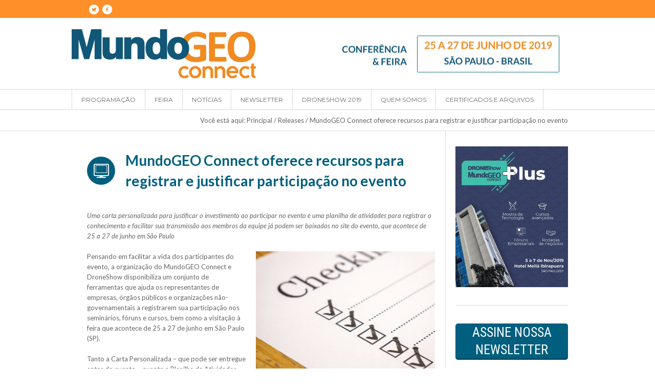

--- FILE ---
content_type: text/html; charset=UTF-8
request_url: https://mundogeoconnect.com/2019/mundogeo-connect-oferece-recursos-para-registrar-e-justificar-participacao-no-evento/
body_size: 64519
content:
<!DOCTYPE html>
<!--[if IE 8]>
<html class="ie ie8" lang="pt-BR" prefix="og: http://ogp.me/ns#">
<![endif]-->
<!--[if !(IE 8)]><!-->
<html lang="pt-BR" prefix="og: http://ogp.me/ns#" class="cmsms_html">
<!--<![endif]-->
<head>
<meta charset="UTF-8" />
<meta name="viewport" content="width=device-width, initial-scale=1, maximum-scale=1" />
<link rel="shortcut icon" href="https://mundogeoconnect.com/2019/wp-content/uploads/favicon.png" type="image/x-icon" />
<link rel="profile" href="http://gmpg.org/xfn/11" />
<link rel="pingback" href="https://mundogeoconnect.com/2019/xmlrpc.php" />

<link href="https://fonts.googleapis.com/css?family=Source+Sans+Pro:200,200i,300,300i,400,400i,600,600i,700,700i,900,900i&display=swap" rel="stylesheet">


<title>MundoGEO Connect oferece recursos para registrar e justificar participação no evento &#8211; MundoGEO#Connect 2019</title>

<!-- This site is optimized with the Yoast SEO plugin v2.3.4 - https://yoast.com/wordpress/plugins/seo/ -->
<link rel="canonical" href="https://mundogeoconnect.com/2019/mundogeo-connect-oferece-recursos-para-registrar-e-justificar-participacao-no-evento/" />
<meta property="og:locale" content="pt_BR" />
<meta property="og:type" content="article" />
<meta property="og:title" content="MundoGEO Connect oferece recursos para registrar e justificar participação no evento - MundoGEO#Connect 2019" />
<meta property="og:description" content="Uma carta personalizada para justificar o investimento ao participar no evento e uma planilha de atividades para registrar o conhecimento e facilitar sua transmissão aos membros da equipe já podem ser baixadas no site do evento, que acontece de 25 a 27 de junho em São Paulo Pensando em facilitar a vida dos participantes do..." />
<meta property="og:url" content="https://mundogeoconnect.com/2019/mundogeo-connect-oferece-recursos-para-registrar-e-justificar-participacao-no-evento/" />
<meta property="og:site_name" content="MundoGEO#Connect 2019" />
<meta property="article:tag" content="check list" />
<meta property="article:tag" content="evento" />
<meta property="article:tag" content="participacao" />
<meta property="article:section" content="Releases" />
<meta property="article:published_time" content="2019-02-05T15:53:48+00:00" />
<meta property="article:modified_time" content="2019-02-25T15:37:00+00:00" />
<meta property="og:updated_time" content="2019-02-25T15:37:00+00:00" />
<meta property="og:image" content="https://mundogeoconnect.com/2019/wp-content/uploads/check-list-para-participacao-em-evento.jpg" />
<meta name="twitter:card" content="summary"/>
<meta name="twitter:description" content="Uma carta personalizada para justificar o investimento ao participar no evento e uma planilha de atividades para registrar o conhecimento e facilitar sua transmissão aos membros da equipe já podem ser baixadas no site do evento, que acontece de 25 a 27 de junho em São Paulo Pensando em facilitar a vida dos participantes do..."/>
<meta name="twitter:title" content="MundoGEO Connect oferece recursos para registrar e justificar participação no evento - MundoGEO#Connect 2019"/>
<meta name="twitter:domain" content="MundoGEO#Connect 2019"/>
<meta name="twitter:image:src" content="https://mundogeoconnect.com/2019/wp-content/uploads/check-list-para-participacao-em-evento.jpg"/>
<!-- / Yoast SEO plugin. -->

<link rel='dns-prefetch' href='//www.google.com' />
<link rel='dns-prefetch' href='//www.gstatic.com' />
<link rel='dns-prefetch' href='//fonts.googleapis.com' />
<link rel='dns-prefetch' href='//s.w.org' />
<link rel="alternate" type="application/rss+xml" title="Feed de MundoGEO#Connect 2019 &raquo;" href="https://mundogeoconnect.com/2019/feed/" />
<link rel="alternate" type="application/rss+xml" title="MundoGEO#Connect 2019 &raquo;  Feed de comentários" href="https://mundogeoconnect.com/2019/comments/feed/" />
		<script type="text/javascript">
			window._wpemojiSettings = {"baseUrl":"https:\/\/s.w.org\/images\/core\/emoji\/11\/72x72\/","ext":".png","svgUrl":"https:\/\/s.w.org\/images\/core\/emoji\/11\/svg\/","svgExt":".svg","source":{"concatemoji":"https:\/\/mundogeoconnect.com\/2019\/wp-includes\/js\/wp-emoji-release.min.js?ver=4.9.26"}};
			!function(e,a,t){var n,r,o,i=a.createElement("canvas"),p=i.getContext&&i.getContext("2d");function s(e,t){var a=String.fromCharCode;p.clearRect(0,0,i.width,i.height),p.fillText(a.apply(this,e),0,0);e=i.toDataURL();return p.clearRect(0,0,i.width,i.height),p.fillText(a.apply(this,t),0,0),e===i.toDataURL()}function c(e){var t=a.createElement("script");t.src=e,t.defer=t.type="text/javascript",a.getElementsByTagName("head")[0].appendChild(t)}for(o=Array("flag","emoji"),t.supports={everything:!0,everythingExceptFlag:!0},r=0;r<o.length;r++)t.supports[o[r]]=function(e){if(!p||!p.fillText)return!1;switch(p.textBaseline="top",p.font="600 32px Arial",e){case"flag":return s([55356,56826,55356,56819],[55356,56826,8203,55356,56819])?!1:!s([55356,57332,56128,56423,56128,56418,56128,56421,56128,56430,56128,56423,56128,56447],[55356,57332,8203,56128,56423,8203,56128,56418,8203,56128,56421,8203,56128,56430,8203,56128,56423,8203,56128,56447]);case"emoji":return!s([55358,56760,9792,65039],[55358,56760,8203,9792,65039])}return!1}(o[r]),t.supports.everything=t.supports.everything&&t.supports[o[r]],"flag"!==o[r]&&(t.supports.everythingExceptFlag=t.supports.everythingExceptFlag&&t.supports[o[r]]);t.supports.everythingExceptFlag=t.supports.everythingExceptFlag&&!t.supports.flag,t.DOMReady=!1,t.readyCallback=function(){t.DOMReady=!0},t.supports.everything||(n=function(){t.readyCallback()},a.addEventListener?(a.addEventListener("DOMContentLoaded",n,!1),e.addEventListener("load",n,!1)):(e.attachEvent("onload",n),a.attachEvent("onreadystatechange",function(){"complete"===a.readyState&&t.readyCallback()})),(n=t.source||{}).concatemoji?c(n.concatemoji):n.wpemoji&&n.twemoji&&(c(n.twemoji),c(n.wpemoji)))}(window,document,window._wpemojiSettings);
		</script>
		<style type="text/css">
img.wp-smiley,
img.emoji {
	display: inline !important;
	border: none !important;
	box-shadow: none !important;
	height: 1em !important;
	width: 1em !important;
	margin: 0 .07em !important;
	vertical-align: -0.1em !important;
	background: none !important;
	padding: 0 !important;
}
</style>
<link rel='stylesheet' id='contact-form-7-css'  href='https://mundogeoconnect.com/2019/wp-content/plugins/contact-form-7/includes/css/styles.css?ver=4.2.2' type='text/css' media='all' />
<link rel='stylesheet' id='rs-plugin-settings-css'  href='https://mundogeoconnect.com/2019/wp-content/plugins/revslider/rs-plugin/css/settings.css?ver=4.6.93' type='text/css' media='all' />
<style id='rs-plugin-settings-inline-css' type='text/css'>
.tp-caption a{color:#ff7302;text-shadow:none;-webkit-transition:all 0.2s ease-out;-moz-transition:all 0.2s ease-out;-o-transition:all 0.2s ease-out;-ms-transition:all 0.2s ease-out}.tp-caption a:hover{color:#ffa902}
</style>
<link rel='stylesheet' id='parent-style-css'  href='https://mundogeoconnect.com/2019/wp-content/themes/goodday/style.css?ver=4.9.26' type='text/css' media='all' />
<link rel='stylesheet' id='evo-tema-css'  href='https://mundogeoconnect.com/2019/wp-content/themes/goodday-child/style-custom.css?ver=4.9.26' type='text/css' media='all' />
<link rel='stylesheet' id='theme-style-css'  href='https://mundogeoconnect.com/2019/wp-content/themes/goodday-child/style.css?ver=1.0.0' type='text/css' media='screen, print' />
<link rel='stylesheet' id='theme-adapt-css'  href='https://mundogeoconnect.com/2019/wp-content/themes/goodday/css/adaptive.css?ver=1.0.0' type='text/css' media='screen, print' />
<link rel='stylesheet' id='theme-retina-css'  href='https://mundogeoconnect.com/2019/wp-content/themes/goodday/css/retina.css?ver=1.0.0' type='text/css' media='screen' />
<link rel='stylesheet' id='ilightbox-css'  href='https://mundogeoconnect.com/2019/wp-content/plugins/ilightbox/css/src/css/ilightbox.css?ver=2.1.5' type='text/css' media='all' />
<link rel='stylesheet' id='ilightbox-skin-dark-css'  href='https://mundogeoconnect.com/2019/wp-content/themes/goodday/css/ilightbox-skins/dark-skin.css?ver=2.2.0' type='text/css' media='screen' />
<link rel='stylesheet' id='theme-fonts-schemes-css'  href='https://mundogeoconnect.com/2019/wp-content/uploads/cmsms_styles/goodday.css?ver=1.0.0' type='text/css' media='screen' />
<link rel='stylesheet' id='theme-icons-css'  href='https://mundogeoconnect.com/2019/wp-content/themes/goodday/css/fontello.css?ver=1.0.0' type='text/css' media='screen' />
<link rel='stylesheet' id='animate-css'  href='https://mundogeoconnect.com/2019/wp-content/themes/goodday/css/animate.css?ver=1.0.0' type='text/css' media='screen' />
<!--[if lt IE 9]>
<link rel='stylesheet' id='theme-ie-css'  href='https://mundogeoconnect.com/2019/wp-content/themes/goodday/css/ie.css?ver=1.0.0' type='text/css' media='screen' />
<![endif]-->
<link rel='stylesheet' id='cmsms-google-fonts-css'  href='https://fonts.googleapis.com/css?family=Roboto%3A300%2C300italic%2C400%2C400italic%2C500%2C500italic%2C700%2C700italic%7CRoboto+Condensed%3A400%2C400italic%2C700%2C700italic%7CLato%3A400%2C400italic%2C700%2C700italic%7CMontserrat%3A400%2C700&#038;ver=4.9.26' type='text/css' media='all' />
<script type='text/javascript' src='https://mundogeoconnect.com/2019/wp-includes/js/jquery/jquery.js?ver=1.12.4'></script>
<script type='text/javascript' src='https://mundogeoconnect.com/2019/wp-includes/js/jquery/jquery-migrate.min.js?ver=1.4.1'></script>
<script type='text/javascript' src='https://mundogeoconnect.com/2019/wp-content/plugins/nordica-poll/assets/nordica-poll.js?ver=4.9.26'></script>
<script type='text/javascript' src='https://www.google.com/recaptcha/api.js?ver=v2'></script>
<script type='text/javascript' src='https://www.gstatic.com/firebasejs/5.8.4/firebase-app.js?ver=5.8.3'></script>
<script type='text/javascript' src='https://www.gstatic.com/firebasejs/5.8.4/firebase-messaging.js?ver=5.8.3'></script>
<script type='text/javascript' src='https://mundogeoconnect.com/2019/wp-content/plugins/nordica-push-fcm/push-notification.js?ver=1.0'></script>
<script type='text/javascript' src='https://mundogeoconnect.com/2019/wp-content/plugins/revslider/rs-plugin/js/jquery.themepunch.tools.min.js?ver=4.6.93'></script>
<script type='text/javascript' src='https://mundogeoconnect.com/2019/wp-content/plugins/revslider/rs-plugin/js/jquery.themepunch.revolution.min.js?ver=4.6.93'></script>
<script type='text/javascript' src='https://mundogeoconnect.com/2019/wp-content/themes/goodday-child/assets/js/jquery.maskedinput.min.js?ver=4.9.26'></script>
<script type='text/javascript' src='https://mundogeoconnect.com/2019/wp-content/themes/goodday/js/jsLibraries.min.js?ver=1.0.0'></script>
<script type='text/javascript' src='https://mundogeoconnect.com/2019/wp-content/themes/goodday/js/jquery.iLightBox.min.js?ver=2.2.0'></script>
<link rel='https://api.w.org/' href='https://mundogeoconnect.com/2019/wp-json/' />
<link rel="EditURI" type="application/rsd+xml" title="RSD" href="https://mundogeoconnect.com/2019/xmlrpc.php?rsd" />
<link rel="wlwmanifest" type="application/wlwmanifest+xml" href="https://mundogeoconnect.com/2019/wp-includes/wlwmanifest.xml" /> 
<meta name="generator" content="WordPress 4.9.26" />
<link rel='shortlink' href='https://mundogeoconnect.com/2019/?p=3884' />
<link rel="alternate" type="application/json+oembed" href="https://mundogeoconnect.com/2019/wp-json/oembed/1.0/embed?url=https%3A%2F%2Fmundogeoconnect.com%2F2019%2Fmundogeo-connect-oferece-recursos-para-registrar-e-justificar-participacao-no-evento%2F" />
<link rel="alternate" type="text/xml+oembed" href="https://mundogeoconnect.com/2019/wp-json/oembed/1.0/embed?url=https%3A%2F%2Fmundogeoconnect.com%2F2019%2Fmundogeo-connect-oferece-recursos-para-registrar-e-justificar-participacao-no-evento%2F&#038;format=xml" />
<script type='text/javascript' src='https://mundogeoconnect.com/2019/wp-content/plugins/ilightbox/scripts/jquery.mousewheel.js?ver=3.0.6'></script>
<script type='text/javascript' src='https://mundogeoconnect.com/2019/wp-content/plugins/ilightbox/scripts/jquery.requestAnimationFrame.js?ver=1.0.0'></script>
<script type='text/javascript' src='https://mundogeoconnect.com/2019/wp-content/plugins/ilightbox/scripts/ilightbox.packed.js?ver=2.1.5'></script>
<script type='text/javascript'>
/* <![CDATA[ */
var ILIGHTBOX = {"options":"%7BfullAlone%3A0%2Cshow%3A%7Btitle%3A0%7D%2Ccaption%3A%7Bstart%3A0%7D%2Csocial%3A%7Bstart%3A0%7D%7D","jetPack":"1","nextGEN":"1"};
/* ]]> */
</script>
<script type='text/javascript' src='https://mundogeoconnect.com/2019/wp-content/plugins/ilightbox/scripts/ilightbox.init.js?ver=4.9.26'></script>
<link rel='stylesheet' id='ilightbox-css-front-css'  href='https://mundogeoconnect.com/2019/wp-content/plugins/ilightbox/css/ilightbox_front.css?ver=1.5.3' type='text/css' media='all' />
		<script type="text/javascript">
			jQuery(document).ready(function() {
				// CUSTOM AJAX CONTENT LOADING FUNCTION
				var ajaxRevslider = function(obj) {
				
					// obj.type : Post Type
					// obj.id : ID of Content to Load
					// obj.aspectratio : The Aspect Ratio of the Container / Media
					// obj.selector : The Container Selector where the Content of Ajax will be injected. It is done via the Essential Grid on Return of Content
					
					var content = "";

					data = {};
					
					data.action = 'revslider_ajax_call_front';
					data.client_action = 'get_slider_html';
					data.token = '4273d71798';
					data.type = obj.type;
					data.id = obj.id;
					data.aspectratio = obj.aspectratio;
					
					// SYNC AJAX REQUEST
					jQuery.ajax({
						type:"post",
						url:"https://mundogeoconnect.com/2019/wp-admin/admin-ajax.php",
						dataType: 'json',
						data:data,
						async:false,
						success: function(ret, textStatus, XMLHttpRequest) {
							if(ret.success == true)
								content = ret.data;								
						},
						error: function(e) {
							console.log(e);
						}
					});
					
					 // FIRST RETURN THE CONTENT WHEN IT IS LOADED !!
					 return content;						 
				};
				
				// CUSTOM AJAX FUNCTION TO REMOVE THE SLIDER
				var ajaxRemoveRevslider = function(obj) {
					return jQuery(obj.selector+" .rev_slider").revkill();
				};

				// EXTEND THE AJAX CONTENT LOADING TYPES WITH TYPE AND FUNCTION
				var extendessential = setInterval(function() {
					if (jQuery.fn.tpessential != undefined) {
						clearInterval(extendessential);
						if(typeof(jQuery.fn.tpessential.defaults) !== 'undefined') {
							jQuery.fn.tpessential.defaults.ajaxTypes.push({type:"revslider",func:ajaxRevslider,killfunc:ajaxRemoveRevslider,openAnimationSpeed:0.3});   
							// type:  Name of the Post to load via Ajax into the Essential Grid Ajax Container
							// func: the Function Name which is Called once the Item with the Post Type has been clicked
							// killfunc: function to kill in case the Ajax Window going to be removed (before Remove function !
							// openAnimationSpeed: how quick the Ajax Content window should be animated (default is 0.3)
						}
					}
				},30);
			});
		</script>
		
<script type="text/javascript"> 
var _gaq = _gaq || []; 
_gaq.push(['_setAccount', 'UA-238102-9']); 
_gaq.push(['_trackPageview']); 
(function() { 
var ga = document.createElement('script'); ga.type = 'text/javascript'; ga.async = true;

ga.src = ('https:' == document.location.protocol ? 'https://' : 'http://') + 'stats.g.doubleclick.net/dc.js';

var s = document.getElementsByTagName('script')[0]; s.parentNode.insertBefore(ga, s); 
})(); 
</script>
<style type="text/css">
	.header_top,
	.header_top_outer,
	.header_top_inner, 
	.header_top_aligner {
		height : 35px;
	}
	
	.header_mid,
	.header_mid_outer,
	.header_mid .header_mid_inner .search_wrap_inner,
	.header_mid .header_mid_inner .slogan_wrap_inner,
	.header_mid .header_mid_inner .social_wrap_inner,
	.header_mid .header_mid_inner nav > div > ul,
	.header_mid .header_mid_inner nav > div > ul > li,
	.header_mid .header_mid_inner nav > div > ul > li > a,
	.header_mid .header_mid_inner nav > div > ul > li > a > span.nav_bg_clr,
	.header_mid .header_mid_inner .logo,
	.header_mid .header_mid_inner .resp_nav_wrap_inner {
		height : 140px;
	}
	
	.header_bot,
	.header_bot_outer,
	.header_bot .header_bot_inner nav > div > ul,
	.header_bot .header_bot_inner nav > div > ul > li,
	.header_bot .header_bot_inner nav > div > ul > li > a {
		height : 40px;
	}
	
	#page.fixed_header #middle {
		padding-top : 140px;
	}
	
	#page.fixed_header.enable_header_top #middle {
		padding-top : 175px;
	}
	
	#page.fixed_header.enable_header_bottom #middle {
		padding-top : 180px;
	}
	
	#page.fixed_header.enable_header_top.enable_header_bottom #middle {
		padding-top : 215px;
	}
	
	@media only screen and (max-width: 1024px) {
		.header_top,
		.header_top_outer,
		.header_top_inner,
		.header_top_aligner,
		.header_mid,
		.header_mid_outer,
		.header_mid .header_mid_inner nav > div > ul,
		.header_mid .header_mid_inner nav > div > ul > li,
		.header_mid .header_mid_inner nav > div > ul > li > a,
		.header_mid .header_mid_inner nav > div > ul > li > a > span.nav_bg_clr,
		.header_bot,
		.header_bot_outer,
		.header_bot .header_bot_inner nav > div > ul,
		.header_bot .header_bot_inner nav > div > ul > li,
		.header_bot .header_bot_inner nav > div > ul > li > a {
			height : auto;
		}
		
		#page.fixed_header #middle,
		#page.fixed_header.enable_header_top #middle,
		#page.fixed_header.enable_header_bottom #middle,
		#page.fixed_header.enable_header_top.enable_header_bottom #middle {
			padding-top : 0px !important;
		}
	}
@media only screen and (max-width: 767px){
html #page #header .header_mid .header_mid_outer .header_mid_inner .logo_wrap {
padding: 10px 5%;}
}

.cmsms_post_format_img {
    background-color: #005f7e !important;
}

input[type=submit]{
  background-color: #005f7e !important;
text-transform: uppercase;
    padding: 10px 20px;
    border-bottom: solid 5px #004d6f;
}

@media only screen and (min-width: 768px){
.header_mid_outer{
background-image: url('https://mundogeoconnect.com/2019/wp-content/uploads/topo-menu.jpg');
    background-repeat: no-repeat;
    background-position: 70% center;}
}


.header_mid_inner, .header_bot_inner{
    width: 1020px;
    padding: 0 10px;
}


#navigation > li > a > span{
    padding: 10px 18px;
}

.header_bot_outer{
    border-bottom: 1px solid #d9d9d9;
}

.banner-ingresso{
margin:0 auto;
}

.coluna-apoiadores{
width: 31.33%;
margin-right: 0;
}

.cmsms_clients_item img{
  padding: 0px;
}

.cmsms_post_format_img{
  background-color: #5cb7a7;
}

.fale-conosco{
background-color: #5cb7a7;
  height: 400px;
  margin-right: 0;
  margin-bottom: 0px !important;
}

.text-col-fale-conosco{
padding-left:80px;
}

.col-contato{
background-color: #003759;
  height: 400px;
  margin-right: 0;
margin-left: 0;
  margin-bottom: 0px !important;
}

.col-form-home{
background-color: #e1e1e1;
  height: 400px;
  margin-left: 0;
  margin-bottom: 0px !important;
}

.form-home{
max-width:600px;
margin-left:50px;
padding: 40px 0px;
  height: 330px;
}

input[type=submit]{
background-color: #5cb7a7;
}

@media only screen and (min-width: 815px) {
 .bannerresponsivo{
   display:none; }
}

@media only screen and (max-width: 814px) {
.banner-home-btn{
   display:none; }
}

#header .header_top_inner .header_top_right{
float: left;
}

.header_top_left{
  text-align: right;
}

.tabela-prog p{
padding: 0;
}

.tabela-prog img{
margin:2px;
 vertical-align: top;
}

.tabela-prog td{
  padding: 0 5px;
}

.tabela-prog a{
font-size:16px;
  font-weight: 400;
}

.tabela-prog td{
margin: 10px 0;
}

.profiles.opened-article .profile .profile_content > figure{
  width: 50%;
  text-align: center;
  margin: 35px auto;
}

.tabela-valores td{
vertical-align: middle;
padding:0 10px;
}

.tabela-valores p{
vertical-align: middle;
padding:0;
}

.contatorodape {
color: #ffffff;
padding: 20% 16%;
}


@media only screen and (min-width: 475px) {
.tabela-inscreva-resp{
display:none;}
}

@media only screen and (max-width: 474px) {
.tabela-inscreva{
display:none;}
}

.rev_slider_wrapper, .fullwidthbanner-container{
width: 100% !important;
margin: 0px auto !important;
    padding: 0px !important;
    left: 0px !important;
}

.cmsms_row, .cmsms_row_inner.cmsms_row_fullwidth{
padding: 0;
}

.cmsms_post_date{
color:#88878b !important;
}

.faleconosco input[type=text], .faleconosco input[type=email], .faleconosco textarea{
background-color:#f3f3f3;
border:1px solid #005f7e;
}

.coluna-faleconosco-home{
background-color:#005f7e;
    margin-right: 0;
    padding-left: 100px;
    height: 350px;
    padding-top: 6%;
}

.coluna-faleconosco-home h2{
font-family:'Lato';
font-size: 40px;
font-weight:bold;
color:#FFF;
    line-height: 50px;
}

.coluna-contato-home{
    height: 350px;
margin:0;
    padding-top: 5.5%;
background-color:#ff8f29;
    padding-left: 5%;
    padding-top: 3.5%;
}

.coluna-contato-home p{
color:#FFF;
}

.coluna-contato-home img.alignnone{
margin-bottom:0;
}

.coluna-formcontato-home{
background-color:#f3f3f3;
width: 48%;
margin:0;
    height: 350px;
    padding-top: 30px;
    padding-left: 60px;
    padding-right: 5%;
}

@media only screen and (min-width: 1200px){
.coluna-faleconosco-home{
    width: 25% !important;}

.coluna-contato-home{
    width: 25% !important;}

.coluna-formcontato-home{
width: 48% !important;}
}

@media only screen and (max-width: 1199px){
.coluna-faleconosco-home{
    width: 48% !important;
margin-bottom:0 !important;
padding-top: 10%;}

.coluna-contato-home{
    width: 48% !important;
margin-bottom:0 !important;}

.coluna-formcontato-home{
width: 100% !important;
margin-bottom:0 !important;}
}

@media only screen and (max-width: 767px){
.coluna-faleconosco-home{
    width: 100% !important;
margin-bottom:0 !important;
padding-top: 18.5%;
    padding-left: 14%;}

.coluna-contato-home{
    width: 100% !important;
margin-bottom:0 !important;
    padding-left: 16%;
    padding-top: 12.5%;}

.coluna-formcontato-home{
width: 100% !important;
margin-bottom:0 !important;}
}


.btn-premiacao{
    width: 240px;
}

.btn-inscreva{
    width: 270px;
}

.banner-home-btn, .fundo-patrocinadores{
    background-position: 50% 50% !important;
}
	#footer.cmsms_footer_default .footer_inner {
		min-height:400px;
	}
	
	.fixed_footer #main {
		margin-bottom:400px;
	}
</style>
<!-- Google tag (gtag.js) -->
<script async src="https://www.googletagmanager.com/gtag/js?id=G-TKCRHSVQHR"></script>
<script>
  window.dataLayer = window.dataLayer || [];
  function gtag(){dataLayer.push(arguments);}
  gtag('js', new Date());

  gtag('config', 'G-TKCRHSVQHR');
</script>
<!--End Google tag (gtag.js) -->

<!-- Facebook Pixel Code -->
<script>
!function(f,b,e,v,n,t,s)
{if(f.fbq)return;n=f.fbq=function(){n.callMethod?
n.callMethod.apply(n,arguments):n.queue.push(arguments)};
if(!f._fbq)f._fbq=n;n.push=n;n.loaded=!0;n.version='2.0';
n.queue=[];t=b.createElement(e);t.async=!0;
t.src=v;s=b.getElementsByTagName(e)[0];
s.parentNode.insertBefore(t,s)}(window,document,'script',
'https://connect.facebook.net/en_US/fbevents.js');
 fbq('init', '757853668582791'); 
fbq('track', 'PageView');
</script>
<noscript>
 <img height="1" width="1" 
src="https://www.facebook.com/tr?id=757853668582791&ev=PageView
&noscript=1"/>
</noscript>
<!-- End Facebook Pixel Code -->

</head>
<body class="post-template-default single single-post postid-3884 single-format-standard">

<!-- _________________________ Start Page _________________________ -->
<section id="page" class="chrome_only cmsms_liquid fixed_header enable_header_top enable_header_bottom hfeed site">


<!-- _________________________ Start Main _________________________ -->
<div id="main">

<!-- _________________________ Start Header _________________________ -->
<header id="header">
			<div class="header_top" data-height="35">
			<div class="header_top_outer">
				<div class="header_top_inner">
				<div class="header_top_right"><div class="header_top_aligner"></div><div class="social_wrap">
<div class="social_wrap_inner">
<ul>
<li>
	<a href="https://twitter.com/mundogeo" class="cmsms-icon-twitter-circled" title="Twitter" target="_blank"></a></li>
<li>
	<a href="https://www.facebook.com/mundogeoconnect/" class="cmsms-icon-facebook-circled" title="Facebook" target="_blank"></a></li>
</ul></div></div></div>					
					<div class="header_top_left">
						<div class="header_top_aligner"></div> 
						<div class="meta_wrap">
													</div>
					</div>
					<div class="cl"></div>
				</div>
			</div>
			<div class="header_top_but closed">
				<span class="cmsms_bot_arrow">
					<span></span>
				</span>
			</div>
		</div>
		<div class="header_mid" data-height="140">
		<div class="header_mid_outer">
			<div class="header_mid_inner">
							<div class="slogan_wrap">
					<div class="slogan_wrap_inner">
						<div class="slogan_wrap_text">
													</div>
					</div>
				</div>
						
			<div class="logo_wrap">
<style type="text/css">
	.header_mid .header_mid_inner .logo_wrap {
		width : 360px;
	}
</style>
<a href="https://mundogeoconnect.com/2019/" title="MundoGEO#Connect 2019" class="logo">
	<img src="https://mundogeoconnect.com/2019/wp-content/uploads/img-logo.png" alt="MundoGEO#Connect 2019" />
<style type="text/css">
	.header_mid_inner .logo .logo_retina {
		width : 240px;
	}
</style>
<img class="logo_retina" src="https://mundogeoconnect.com/2019/wp-content/uploads/img-retina.png" alt="MundoGEO#Connect 2019" width="240" height="80" /></a>
</div>
			
						</div>
		</div>
	</div>
	<div class="header_bot" data-height="40">
		<div class="header_bot_outer">
			<div class="header_bot_inner">
				<div class="resp_nav_wrap">
					<div class="resp_nav_wrap_inner">
						<div class="resp_nav_content">
							<a class="responsive_nav cmsms-icon-menu-2" href="javascript:void(0);"></a>
						</div>
					</div>
				</div>
				
				<!-- _________________________ Start Navigation _________________________ -->
				<nav role="navigation">
					<div class="menu-topo-container"><ul id="navigation" class="navigation"><li id="menu-item-3498" class="menu-item menu-item-type-custom menu-item-object-custom menu-item-has-children menu-item-3498"><a href="https://mundogeoconnect.com/2019/programacao/"><span class="nav_bg_clr"></span><span>PROGRAMAÇÃO</span></a>
<ul class="sub-menu">
	<li id="menu-item-3914" class="menu-item menu-item-type-post_type menu-item-object-page current-post-parent menu-item-3914"><a href="https://mundogeoconnect.com/2019/mundogeoconnect-latin-america-en/"><span>English</span></a>	</li>
	<li id="menu-item-3913" class="menu-item menu-item-type-post_type menu-item-object-page menu-item-3913"><a href="https://mundogeoconnect.com/2019/mundogeoconnect-latin-america-es/"><span>Espanõl</span></a>	</li>
	<li id="menu-item-3514" class="menu-item menu-item-type-post_type menu-item-object-page menu-item-3514"><a href="https://mundogeoconnect.com/2019/programacao/"><span>Programação Completa</span></a>	</li>
	<li id="menu-item-4339" class="menu-item menu-item-type-custom menu-item-object-custom menu-item-has-children menu-item-4339"><a href="#"><span>Atividades Livres</span></a>
	<ul class="sub-menu">
		<li id="menu-item-4457" class="menu-item menu-item-type-custom menu-item-object-custom menu-item-has-children menu-item-4457"><a href="#"><span>25 de junho</span></a>
		<ul class="sub-menu">
			<li id="menu-item-4384" class="menu-item menu-item-type-post_type menu-item-object-page menu-item-4384"><a href="https://mundogeoconnect.com/2019/geolocalizacao-drones-na-industria-4-0/"><span>Conferência de Abertura: Geolocalização &#038; Drones na Indústria 4.0</span></a>			</li>
			<li id="menu-item-4340" class="menu-item menu-item-type-post_type menu-item-object-page menu-item-4340"><a href="https://mundogeoconnect.com/2019/encontro-ibge/"><span>Encontro IBGE</span></a>			</li>
			<li id="menu-item-4367" class="menu-item menu-item-type-custom menu-item-object-custom menu-item-4367"><a href="https://droneshowla.com/encontro-influenciadores-foto-e-filmagem-com-drones/"><span>Espaço POP: Encontro Influenciadores | Foto e Filmagem com Drones</span></a>			</li>
			<li id="menu-item-4348" class="menu-item menu-item-type-post_type menu-item-object-page menu-item-4348"><a href="https://mundogeoconnect.com/2019/geodireito-e-regularizacao-territorial/"><span>Geodireito e Regularização Territorial</span></a>			</li>
		</ul>
		</li>
		<li id="menu-item-4458" class="menu-item menu-item-type-custom menu-item-object-custom menu-item-has-children menu-item-4458"><a href="#"><span>26 de junho</span></a>
		<ul class="sub-menu">
			<li id="menu-item-4366" class="menu-item menu-item-type-custom menu-item-object-custom menu-item-4366"><a href="https://droneshowla.com/droneshow-seguranca-e-defesa/"><span>DroneShow Segurança e Defesa</span></a>			</li>
			<li id="menu-item-4485" class="menu-item menu-item-type-post_type menu-item-object-page menu-item-4485"><a href="https://mundogeoconnect.com/2019/encontro-monitoramento-dos-biomas-brasileiros/"><span>Encontro: Monitoramento dos Biomas Brasileiros</span></a>			</li>
			<li id="menu-item-4362" class="menu-item menu-item-type-post_type menu-item-object-page menu-item-4362"><a href="https://mundogeoconnect.com/2019/encontro-openstreetmap/"><span>Encontro OpenStreetMap</span></a>			</li>
			<li id="menu-item-4548" class="menu-item menu-item-type-post_type menu-item-object-page menu-item-4548"><a href="https://mundogeoconnect.com/2019/painel-hexagon/"><span>Painel Hexagon</span></a>			</li>
			<li id="menu-item-4363" class="menu-item menu-item-type-post_type menu-item-object-page menu-item-4363"><a href="https://mundogeoconnect.com/2019/profissional-geo-do-futuro/"><span>Profissional Geo do Futuro</span></a>			</li>
		</ul>
		</li>
		<li id="menu-item-4459" class="menu-item menu-item-type-custom menu-item-object-custom menu-item-has-children menu-item-4459"><a href="#"><span>27 de junho</span></a>
		<ul class="sub-menu">
			<li id="menu-item-4365" class="menu-item menu-item-type-custom menu-item-object-custom menu-item-4365"><a href="https://droneshowla.com/droneshow-logistica-e-delivery/"><span>DroneShow Logística e Delivery</span></a>			</li>
			<li id="menu-item-4438" class="menu-item menu-item-type-post_type menu-item-object-page menu-item-4438"><a href="https://mundogeoconnect.com/2019/encontro-da-sociedade-brasileira-de-cartografia/"><span>Encontro da Sociedade Brasileira de Cartografia</span></a>			</li>
			<li id="menu-item-4055" class="menu-item menu-item-type-post_type menu-item-object-page menu-item-4055"><a href="https://mundogeoconnect.com/2019/geosampa/"><span>Hackatona GeoSampa</span></a>			</li>
			<li id="menu-item-4628" class="menu-item menu-item-type-post_type menu-item-object-page menu-item-4628"><a href="https://mundogeoconnect.com/2019/painel-disrupcao-geo/"><span>Painel Disrupção Geo</span></a>			</li>
			<li id="menu-item-4547" class="menu-item menu-item-type-post_type menu-item-object-page menu-item-4547"><a href="https://mundogeoconnect.com/2019/painel-hexagon/"><span>Painel Hexagon</span></a>			</li>
		</ul>
		</li>
	</ul>
	</li>
	<li id="menu-item-3774" class="menu-item menu-item-type-post_type menu-item-object-page menu-item-3774"><a href="https://mundogeoconnect.com/2019/evento/"><span>O Evento</span></a>	</li>
	<li id="menu-item-1875" class="menu-item menu-item-type-post_type menu-item-object-page menu-item-1875"><a href="https://mundogeoconnect.com/2019/evento/publico-alvo/"><span>Público alvo</span></a>	</li>
	<li id="menu-item-3506" class="menu-item menu-item-type-post_type menu-item-object-page menu-item-3506"><a href="https://mundogeoconnect.com/2019/evento/curadores/"><span>Curadores</span></a>	</li>
	<li id="menu-item-4261" class="menu-item menu-item-type-post_type menu-item-object-page menu-item-4261"><a href="https://mundogeoconnect.com/2019/premio-mundogeo-e-droneshow-2019/"><span>Prêmio MundoGEO e DroneShow 2019</span></a>	</li>
	<li id="menu-item-3929" class="menu-item menu-item-type-custom menu-item-object-custom menu-item-has-children menu-item-3929"><a target="_blank" href="http://www.droneshowla.com/"><span>Evento Simultâneo</span></a>
	<ul class="sub-menu">
		<li id="menu-item-3930" class="menu-item menu-item-type-custom menu-item-object-custom menu-item-3930"><a target="_blank" href="http://www.droneshowla.com/"><span>DroneShow 2019</span></a>		</li>
	</ul>
	</li>
	<li id="menu-item-4264" class="menu-item menu-item-type-post_type menu-item-object-page menu-item-4264"><a href="https://mundogeoconnect.com/2019/registre-sua-participacao-no-mundogeo-connect/"><span>Registre sua Participação</span></a>	</li>
	<li id="menu-item-2856" class="menu-item menu-item-type-post_type menu-item-object-page menu-item-has-children menu-item-2856"><a href="https://mundogeoconnect.com/2019/localizacao/"><span>Localização</span></a>
	<ul class="sub-menu">
		<li id="menu-item-310" class="menu-item menu-item-type-post_type menu-item-object-page menu-item-310"><a href="https://mundogeoconnect.com/2019/localizacao/"><span>Como Chegar</span></a>		</li>
		<li id="menu-item-3868" class="menu-item menu-item-type-custom menu-item-object-custom menu-item-3868"><a target="_blank" href="https://reserva.evnts.com.br/mundogeo-connect-2019/?idioma=pt-BR"><span>Hotéis</span></a>		</li>
	</ul>
	</li>
</ul>
</li>
<li id="menu-item-234" class="menu-item menu-item-type-post_type menu-item-object-page menu-item-has-children menu-item-234"><a href="https://mundogeoconnect.com/2019/feira/"><span class="nav_bg_clr"></span><span>FEIRA</span></a>
<ul class="sub-menu">
	<li id="menu-item-3928" class="menu-item menu-item-type-post_type menu-item-object-page menu-item-3928"><a href="https://mundogeoconnect.com/2019/feira/participe/"><span>Compre seu ingresso</span></a>	</li>
	<li id="menu-item-1841" class="menu-item menu-item-type-post_type menu-item-object-page menu-item-1841"><a href="https://mundogeoconnect.com/2019/feira/"><span>Planta da Feira e Expositores</span></a>	</li>
	<li id="menu-item-3519" class="menu-item menu-item-type-post_type menu-item-object-page menu-item-3519"><a href="https://mundogeoconnect.com/2019/feira/quero-ser-expositor/"><span>Quero ser Expositor</span></a>	</li>
</ul>
</li>
<li id="menu-item-141" class="menu-item menu-item-type-post_type menu-item-object-page menu-item-has-children menu-item-141"><a href="https://mundogeoconnect.com/2019/noticias/"><span class="nav_bg_clr"></span><span>NOTÍCIAS</span></a>
<ul class="sub-menu">
	<li id="menu-item-2671" class="menu-item menu-item-type-post_type menu-item-object-page menu-item-2671"><a href="https://mundogeoconnect.com/2019/noticias/"><span>Veja todas as nossas notícias</span></a>	</li>
	<li id="menu-item-3523" class="menu-item menu-item-type-custom menu-item-object-custom menu-item-has-children menu-item-3523"><a target="_blank" href="http://www.mundogeo.com/webinar/"><span>Webinars</span></a>
	<ul class="sub-menu">
		<li id="menu-item-3522" class="menu-item menu-item-type-custom menu-item-object-custom menu-item-3522"><a target="_blank" href="http://www.mundogeo.com/webinar/"><span>Conheça a agenda e confira a gravação dos seminários online MundoGEO</span></a>		</li>
	</ul>
	</li>
	<li id="menu-item-2158" class="menu-item menu-item-type-taxonomy menu-item-object-category current-post-ancestor current-menu-parent current-post-parent menu-item-has-children menu-item-2158"><a href="https://mundogeoconnect.com/2019/category/releases/"><span>Imprensa</span></a>
	<ul class="sub-menu">
		<li id="menu-item-3527" class="menu-item menu-item-type-post_type menu-item-object-page menu-item-3527"><a href="https://mundogeoconnect.com/2019/noticias/na-midia/"><span>MundoGEO na Mídia</span></a>		</li>
		<li id="menu-item-2159" class="menu-item menu-item-type-taxonomy menu-item-object-category current-post-ancestor current-menu-parent current-post-parent menu-item-2159"><a href="https://mundogeoconnect.com/2019/category/releases/"><span>Releases</span></a>		</li>
	</ul>
	</li>
	<li id="menu-item-2681" class="menu-item menu-item-type-custom menu-item-object-custom menu-item-2681"><a target="_blank" href="http://mundogeo.com"><span>MundoGEO.com</span></a>	</li>
</ul>
</li>
<li id="menu-item-3529" class="menu-item menu-item-type-post_type menu-item-object-page menu-item-has-children menu-item-3529"><a href="https://mundogeoconnect.com/2019/noticias/newsletter/"><span class="nav_bg_clr"></span><span>NEWSLETTER</span></a>
<ul class="sub-menu">
	<li id="menu-item-3747" class="menu-item menu-item-type-post_type menu-item-object-page menu-item-3747"><a href="https://mundogeoconnect.com/2019/noticias/newsletter/"><span>Cadastre seu e-mail e seja o primeiro a receber as novidades do setor e do evento!</span></a>	</li>
</ul>
</li>
<li id="menu-item-1858" class="menu-item menu-item-type-custom menu-item-object-custom menu-item-has-children menu-item-1858"><a target="_blank" href="http://www.droneshowla.com/"><span class="nav_bg_clr"></span><span>DRONESHOW 2019</span></a>
<ul class="sub-menu">
	<li id="menu-item-2770" class="menu-item menu-item-type-custom menu-item-object-custom menu-item-2770"><a target="_blank" href="http://www.droneshowla.com/"><span>Evento Simultâneo</span></a>	</li>
</ul>
</li>
<li id="menu-item-138" class="menu-item menu-item-type-post_type menu-item-object-page menu-item-has-children menu-item-138"><a href="https://mundogeoconnect.com/2019/quem-somos/"><span class="nav_bg_clr"></span><span>QUEM SOMOS</span></a>
<ul class="sub-menu">
	<li id="menu-item-2769" class="menu-item menu-item-type-post_type menu-item-object-page menu-item-2769"><a href="https://mundogeoconnect.com/2019/quem-somos/"><span>Saiba mais sobre nós</span></a>	</li>
	<li id="menu-item-137" class="menu-item menu-item-type-post_type menu-item-object-page menu-item-137"><a href="https://mundogeoconnect.com/2019/fale-conosco/"><span>Fale Conosco</span></a>	</li>
	<li id="menu-item-1866" class="menu-item menu-item-type-custom menu-item-object-custom menu-item-has-children menu-item-1866"><a href="#"><span>Eventos Anteriores</span></a>
	<ul class="sub-menu">
		<li id="menu-item-1864" class="menu-item menu-item-type-post_type menu-item-object-page menu-item-1864"><a href="https://mundogeoconnect.com/2019/mundogeoconnect-latinamerica-2018-pt/"><span>MundoGEO#Connect 2018</span></a>		</li>
		<li id="menu-item-3530" class="menu-item menu-item-type-custom menu-item-object-custom menu-item-3530"><a href="https://mundogeoconnect.com/2017/"><span>MundoGEO#Connect 2017</span></a>		</li>
		<li id="menu-item-2673" class="menu-item menu-item-type-custom menu-item-object-custom menu-item-2673"><a href="https://mundogeoconnect.com/2016"><span>MundoGEO#Connect 2016</span></a>		</li>
		<li id="menu-item-2674" class="menu-item menu-item-type-custom menu-item-object-custom menu-item-2674"><a href="https://mundogeoconnect.com/2015"><span>MundoGEO#Connect 2015</span></a>		</li>
		<li id="menu-item-2675" class="menu-item menu-item-type-custom menu-item-object-custom menu-item-2675"><a href="https://mundogeoconnect.com/2014"><span>MundoGEO#Connect 2014</span></a>		</li>
		<li id="menu-item-2676" class="menu-item menu-item-type-custom menu-item-object-custom menu-item-2676"><a href="https://mundogeoconnect.com/2013"><span>MundoGEO#Connect 2013</span></a>		</li>
		<li id="menu-item-2677" class="menu-item menu-item-type-custom menu-item-object-custom menu-item-2677"><a href="https://mundogeoconnect.com/2012"><span>MundoGEO#Connect 2012</span></a>		</li>
		<li id="menu-item-2678" class="menu-item menu-item-type-custom menu-item-object-custom menu-item-2678"><a href="https://mundogeoconnect.com/2011"><span>MundoGEO#Connect 2011</span></a>		</li>
	</ul>
	</li>
</ul>
</li>
<li id="menu-item-1865" class="menu-item menu-item-type-post_type menu-item-object-page menu-item-1865"><a href="https://mundogeoconnect.com/2019/certificados/"><span class="nav_bg_clr"></span><span>CERTIFICADOS E ARQUIVOS</span></a></li>
</ul></div>					<div class="cl"></div>
				</nav>
				<!-- _________________________ Finish Navigation _________________________ -->
				
			</div>
		</div>
	</div>
</header>
<!-- _________________________ Finish Header _________________________ -->

	
<!-- _________________________ Start Middle _________________________ -->
<section id="middle">
<div class="cmsms_breadcrumbs"><div class="cmsms_breadcrumbs_inner align_right"><span>Você está aqui:</span>
		<a href="https://mundogeoconnect.com/2019" class="cms_home">Principal</a>
	<span class="breadcrumbs_sep"> / </span>
	<a href="https://mundogeoconnect.com/2019/category/releases/">Releases</a>
	<span class="breadcrumbs_sep"> / </span>
	 <span>MundoGEO Connect oferece recursos para registrar e justificar participação no evento</span></div></div><div class="middle_inner">
<section class="content_wrap r_sidebar">

<!--_________________________ Start Content _________________________ -->
<div class="content entry" role="main">
	<div class="blog opened-article">

<!--_________________________ Start Standard Article _________________________ -->

<article id="post-3884" class="post-3884 post type-post status-publish format-standard has-post-thumbnail hentry category-releases category-uncategorized tag-check-list tag-evento tag-participacao">
<header class="cmsms_post_header entry-header"><span class="cmsms_post_format_img cmsms-icon-desktop-3"></span><h1 class="cmsms_post_title entry-title">MundoGEO Connect oferece recursos para registrar e justificar participação no evento</h1></header><div class="cmsms_post_content entry-content"><style type="text/css"></style><p><em>Uma carta personalizada para justificar o investimento ao participar no evento e uma planilha de atividades para registrar o conhecimento e facilitar sua transmissão aos membros da equipe já podem ser baixadas no site do evento, que acontece de 25 a 27 de junho em São Paulo</em></p>
<p><img class="alignright size-medium wp-image-3885" src="https://mundogeoconnect.com/2019/wp-content/uploads/check-list-para-participacao-em-evento-400x291.jpg" alt="check list para participacao em evento" width="350" srcset="https://mundogeoconnect.com/2019/wp-content/uploads/check-list-para-participacao-em-evento-400x291.jpg 400w, https://mundogeoconnect.com/2019/wp-content/uploads/check-list-para-participacao-em-evento-950x691.jpg 950w, https://mundogeoconnect.com/2019/wp-content/uploads/check-list-para-participacao-em-evento-580x422.jpg 580w, https://mundogeoconnect.com/2019/wp-content/uploads/check-list-para-participacao-em-evento-820x596.jpg 820w, https://mundogeoconnect.com/2019/wp-content/uploads/check-list-para-participacao-em-evento-1160x844.jpg 1160w, https://mundogeoconnect.com/2019/wp-content/uploads/check-list-para-participacao-em-evento.jpg 1280w" sizes="(max-width: 400px) 100vw, 400px" />Pensando em facilitar a vida dos participantes do evento, a organização do MundoGEO Connect e DroneShow disponibiliza um conjunto de ferramentas que ajuda os representantes de empresas, órgãos públicos e organizações não-governamentais a registrarem sua participação nos seminários, fóruns e cursos, bem como a visitação à feira que acontece de 25 a 27 de junho em São Paulo (SP).</p>
<p>Tanto a Carta Personalizada – que pode ser entregue antes do evento – quanto a Planilha de Atividades – para ser preenchida durante e após o MundoGEO Connect – estão disponíveis para ser baixadas. Ambas foram elaboradas para que os participantes possam detalhar suas ações.</p>
<p><strong>Carta Personalizada</strong></p>
<p>Documento editável, em formato doc, com uma <a href="https://mundogeoconnect.com/2019/wp-content/uploads/MundoGEO_Connect2019-Carta_Personalizada.doc" target="_blank">análise do retorno do investimento</a> que a instituição terá com a participação do colaborador no evento MundoGEO Connect e DroneShow 2019.</p>
<p><strong>Planilha de Atividades</strong></p>
<p>Também em doc, permitem ao participante organizar <a href="https://mundogeoconnect.com/2019/wp-content/uploads/MundoGEO_Connect2019-Planilhas_de_Atividades.doc" target="_blank">informações sobre as atividades</a> realizadas durante o evento, que ajudarão a documentar o retorno do investimento da participação no MundoGEO Connect e DroneShow 2019.</p>
<p>“Com tantos eventos ao longo do ano, os profissionais têm que escolher muito bem em quais estarão presentes, e a justificativa junto ao superior é crucial para o convencimento sobre o retorno que esta participação terá para a organização”, afirma Eduardo Freitas, coordenador técnico do MundoGEO Connect e DroneShow. “Pensando nisto, criamos dois documentos que facilitam a vida de quem precisa explicar para seu superior a importância da participação em um evento de drones que fala sobre as principais tendências no setor”, conclui.</p>
<p>Baixe agora a <a href="https://mundogeoconnect.com/2019/wp-content/uploads/MundoGEO_Connect2019-Carta_Personalizada.doc" target="_blank">Carta Personalizada</a> e/ou a <a href="https://mundogeoconnect.com/2019/wp-content/uploads/MundoGEO_Connect2019-Planilhas_de_Atividades.doc" target="_blank">Planilha de Atividades</a> com as instruções de preenchimento.</p>
<p><img class="alignnone size-large wp-image-12635" src="https://droneshowla.com/wp-content/uploads/auditorio-e-feira-droneshow-950x267.jpg" alt="auditorio e feira droneshow" width="750" /></p>
<p><strong>Geo e Drones na Indústria 4.0</strong></p>
<p>Você já pode marcar na sua agenda: de 25 a 27 de junho acontecem em São Paulo (SP) os eventos <a href="https://mundogeoconnect.com/2019" target="_blank">MundoGEO Connect</a> e <a href="https://droneshowla.com/" target="_blank">DroneShow</a> 2019, os maiores da América Latina e entre os cinco maiores do mundo no setor.</p>
<p><a href="https://mundogeo.com/wp-content/uploads/2018/12/Instagram-Imagem-Post-B2.jpg"><img class="alignright size-medium wp-image-183855" title="Instagram-Imagem-Post-B2" src="https://mundogeo.com/wp-content/uploads/2018/12/Instagram-Imagem-Post-B2-300x300.jpg" alt="" width="350" /></a>Alinhados às tendências globais e com foco na realidade regional, o tema geral dos eventos este ano será “Geotecnologia e Drones na Indústria 4.0”.</p>
<p>Os conteúdos dos cursos, palestras e debates estão sendo formatados por um time de curadores para atender as demandas de empresas, profissionais e usuários principalmente nos setores de Agricultura, Cidades Inteligentes, Governança Digital, Infraestrutura, Meio Ambiente, Recursos Naturais, Segurança e Defesa.</p>
<p>Dentre as tecnologias disruptivas que estarão em destaque, estão Big Data, Inteligência Artificial / Machine Learning, Internet das Coisas, Realidade Virtual e Aumentada, BIM, Tecnologia Autônoma, entre outras, tudo isso cada vez mais integrado às Geotecnologias (Mapeamento, Cadastro, Imagens de Satélites, Inteligência Geográfica, GIS).</p>
<p>Veja a <a href="https://mundogeoconnect.com/2019/programacao/" target="_blank">programação completa</a> de cursos e seminários e garanta sua vaga! Confira um resumo de como foi a última edição dos eventos MundoGEO Connect e DroneShow:</p>
<p><iframe src="https://www.youtube.com/embed/g6jwK2lXIt8" width="750" height="422" frameborder="0"></iframe></p>
<p>Imagem: Pixabay</p>
<div class="cl"></div></div><footer class="cmsms_post_footer entry-meta"><div class="cmsms_post_meta_info"><abbr class="published cmsms_post_date cmsms-icon-calendar-8" title="fevereiro 5, 2019">fevereiro 5, 2019</abbr><abbr class="dn date updated" title="fevereiro 25, 2019">fevereiro 25, 2019</abbr><a href="#" onclick="cmsmsLike(3884); return false;" id="cmsmsLike-3884" class="cmsmsLike cmsms-icon-heart-7"><span>0</span></a></div><div class="cmsms_post_cont_info"><span class="cmsms_post_category">Em <a href="https://mundogeoconnect.com/2019/category/releases/" rel="category tag">Releases</a>, <a href="https://mundogeoconnect.com/2019/category/uncategorized/" rel="category tag">Uncategorized</a></span></div></footer></article>
<!--_________________________ Finish Standard Article _________________________ -->

<aside class="share_posts"><h3 class="share_posts_title">Compartilhar este post?</h3>	
		<div class="fl share_posts_item">
			<a href="https://twitter.com/share" class="twitter-share-button" data-lang="en">Tweet</a>
			<script type="text/javascript">
				!function (d, s, id) { 
					var js = undefined, 
						fjs = d.getElementsByTagName(s)[0];
					
					if (d.getElementById(id)) { 
						d.getElementById(id).parentNode.removeChild(d.getElementById(id));
					}
					
					js = d.createElement(s);
					js.id = id;
					js.src = '//platform.twitter.com/widgets.js';
					
					fjs.parentNode.insertBefore(js, fjs);
				} (document, 'script', 'twitter-wjs');
			</script>
		</div>
		<div class="fl share_posts_item">
			<div class="g-plusone" data-size="medium"></div>
			<script type="text/javascript">
				(function () { 
					var po = document.createElement('script'), 
						s = document.getElementsByTagName('script')[0];
					
					po.type = 'text/javascript';
					po.async = true;
					po.src = 'https://apis.google.com/js/plusone.js';
					
					s.parentNode.insertBefore(po, s);
				} )();
			</script>
		</div>
		<div class="fl share_posts_item">
			<a href="http://pinterest.com/pin/create/button/?url=https%3A%2F%2Fmundogeoconnect.com%2F2019%2Fmundogeo-connect-oferece-recursos-para-registrar-e-justificar-participacao-no-evento%2F" class="pin-it-button" count-layout="horizontal">
				<img border="0" src="//assets.pinterest.com/images/PinExt.png" title="Pin It" />
			</a>
			<script type="text/javascript">
				(function (d, s, id) { 
					var js = undefined, 
						fjs = d.getElementsByTagName(s)[0];
					
					if (d.getElementById(id)) { 
						d.getElementById(id).parentNode.removeChild(d.getElementById(id));
					}
					
					js = d.createElement(s);
					js.id = id;
					js.src = '//assets.pinterest.com/js/pinit.js';
					
					fjs.parentNode.insertBefore(js, fjs);
				} (document, 'script', 'pinterest-wjs'));
			</script>
		</div>
		<div class="fl share_posts_item">
			<div class="fb-like" data-send="false" data-layout="button_count" data-width="200" data-show-faces="false" data-font="arial"></div>
			<script type="text/javascript">
				(function (d, s, id) { 
					var js = undefined, 
						fjs = d.getElementsByTagName(s)[0];
					
					if (d.getElementById(id)) { 
						d.getElementById(id).parentNode.removeChild(d.getElementById(id));
					}
					
					js = d.createElement(s);
					js.id = id;
					js.src = '//connect.facebook.net/en_US/all.js#xfbml=1';
					
					fjs.parentNode.insertBefore(js, fjs);
				} (document, 'script', 'facebook-jssdk'));
			</script>
		</div>
		<div class="cl"></div>
</aside>
<aside class="related_posts"><h3>Mais postagens</h3><ul><li><a href="#" class="current"">Recente</a></li></ul><div class="related_posts_content"><div class="related_posts_content_tab" style="display:block;"><div class="one_half"><div class="rel_post_content"><figure class="alignleft"><a href="https://mundogeoconnect.com/2019/avancos-tecnologicos-permitem-o-monitoramento-diario-para-combate-ao-desmatamento-ilegal/" title="Avanços tecnológicos permitem o monitoramento diário para combate ao desmatamento ilegal"><img width="100" height="100" src="https://mundogeoconnect.com/2019/wp-content/uploads/artigo-sccon-figura-4-250x250.jpg" class="attachment-100x100 size-100x100 wp-post-image" alt="Avanços tecnológicos permitem o monitoramento diário para combate ao desmatamento ilegal" title="Avanços tecnológicos permitem o monitoramento diário para combate ao desmatamento ilegal" style="width:100px; height:100px;" srcset="https://mundogeoconnect.com/2019/wp-content/uploads/artigo-sccon-figura-4-250x250.jpg 250w, https://mundogeoconnect.com/2019/wp-content/uploads/artigo-sccon-figura-4-55x55.jpg 55w" sizes="(max-width: 100px) 100vw, 100px" /></a></figure><h5><a href="https://mundogeoconnect.com/2019/avancos-tecnologicos-permitem-o-monitoramento-diario-para-combate-ao-desmatamento-ilegal/" title="Avanços tecnológicos permitem o monitoramento diário para combate ao desmatamento ilegal">Avanços tecnológicos permitem o monitoramento diário para combate ao desmatamento ilegal</a></h5></div></div><div class="one_half last"><div class="rel_post_content"><figure class="alignleft"><a href="https://mundogeoconnect.com/2019/revelados-os-ganhadores-dos-premios-mundogeo-e-droneshow-2019/" title="Revelados os ganhadores dos Prêmios MundoGEO e DroneShow 2019"><img width="100" height="100" src="https://mundogeoconnect.com/2019/wp-content/uploads/trofeus-do-premio-mundogeo-e-droneshow-2019-250x250.jpg" class="attachment-100x100 size-100x100 wp-post-image" alt="Revelados os ganhadores dos Prêmios MundoGEO e DroneShow 2019" title="Revelados os ganhadores dos Prêmios MundoGEO e DroneShow 2019" style="width:100px; height:100px;" srcset="https://mundogeoconnect.com/2019/wp-content/uploads/trofeus-do-premio-mundogeo-e-droneshow-2019-250x250.jpg 250w, https://mundogeoconnect.com/2019/wp-content/uploads/trofeus-do-premio-mundogeo-e-droneshow-2019-55x55.jpg 55w" sizes="(max-width: 100px) 100vw, 100px" /></a></figure><h5><a href="https://mundogeoconnect.com/2019/revelados-os-ganhadores-dos-premios-mundogeo-e-droneshow-2019/" title="Revelados os ganhadores dos Prêmios MundoGEO e DroneShow 2019">Revelados os ganhadores dos Prêmios MundoGEO e DroneShow 2019</a></h5></div></div><div class="cl"></div><div class="one_half"><div class="rel_post_content"><figure class="alignleft"><a href="https://mundogeoconnect.com/2019/sociedade-brasileira-de-cartografia-realiza-encontro-dentro-do-mundogeo-connect/" title="Sociedade Brasileira de Cartografia realiza encontro dentro do MundoGEO Connect"><img width="100" height="100" src="https://mundogeoconnect.com/2019/wp-content/uploads/mapa-com-bandeira-do-brasil-250x250.jpg" class="attachment-100x100 size-100x100 wp-post-image" alt="Sociedade Brasileira de Cartografia realiza encontro dentro do MundoGEO Connect" title="Sociedade Brasileira de Cartografia realiza encontro dentro do MundoGEO Connect" style="width:100px; height:100px;" srcset="https://mundogeoconnect.com/2019/wp-content/uploads/mapa-com-bandeira-do-brasil-250x250.jpg 250w, https://mundogeoconnect.com/2019/wp-content/uploads/mapa-com-bandeira-do-brasil-400x398.jpg 400w, https://mundogeoconnect.com/2019/wp-content/uploads/mapa-com-bandeira-do-brasil-950x946.jpg 950w, https://mundogeoconnect.com/2019/wp-content/uploads/mapa-com-bandeira-do-brasil-55x55.jpg 55w, https://mundogeoconnect.com/2019/wp-content/uploads/mapa-com-bandeira-do-brasil-580x577.jpg 580w, https://mundogeoconnect.com/2019/wp-content/uploads/mapa-com-bandeira-do-brasil-820x816.jpg 820w, https://mundogeoconnect.com/2019/wp-content/uploads/mapa-com-bandeira-do-brasil-1160x1155.jpg 1160w, https://mundogeoconnect.com/2019/wp-content/uploads/mapa-com-bandeira-do-brasil.jpg 1280w" sizes="(max-width: 100px) 100vw, 100px" /></a></figure><h5><a href="https://mundogeoconnect.com/2019/sociedade-brasileira-de-cartografia-realiza-encontro-dentro-do-mundogeo-connect/" title="Sociedade Brasileira de Cartografia realiza encontro dentro do MundoGEO Connect">Sociedade Brasileira de Cartografia realiza encontro dentro do MundoGEO Connect</a></h5></div></div><div class="one_half last"><div class="rel_post_content"><figure class="alignleft"><a href="https://mundogeoconnect.com/2019/seminario-aborda-uso-de-geotecnologia-e-drones-nas-cidades-inteligentes/" title="Seminário aborda uso de Geotecnologia e Drones nas Cidades Inteligentes"><img width="100" height="100" src="https://mundogeoconnect.com/2019/wp-content/uploads/cursos-e-seminario-sobre-cidades-inteligentes-250x250.jpg" class="attachment-100x100 size-100x100 wp-post-image" alt="Seminário aborda uso de Geotecnologia e Drones nas Cidades Inteligentes" title="Seminário aborda uso de Geotecnologia e Drones nas Cidades Inteligentes" style="width:100px; height:100px;" srcset="https://mundogeoconnect.com/2019/wp-content/uploads/cursos-e-seminario-sobre-cidades-inteligentes-250x250.jpg 250w, https://mundogeoconnect.com/2019/wp-content/uploads/cursos-e-seminario-sobre-cidades-inteligentes-55x55.jpg 55w" sizes="(max-width: 100px) 100vw, 100px" /></a></figure><h5><a href="https://mundogeoconnect.com/2019/seminario-aborda-uso-de-geotecnologia-e-drones-nas-cidades-inteligentes/" title="Seminário aborda uso de Geotecnologia e Drones nas Cidades Inteligentes">Seminário aborda uso de Geotecnologia e Drones nas Cidades Inteligentes</a></h5></div></div><div class="cl"></div></div></div></aside></div></div>
<!-- _________________________ Finish Content _________________________ -->


<!-- _________________________ Start Sidebar _________________________ -->
<div class="sidebar" role="complementary">
<aside id="text-10" class="widget widget_text">			<div class="textwidget"><a target="_blank" href="https://droneshowla.com/plus/?utm_source=mundogeoconnect&utm_medium=banner&utm_campaign=plus2019">
<img src="https://droneshowla.com/arquivos/banners/20190731-plus2019-400x500px.jpg" border="0">
</a></div>
		</aside><aside id="text-9" class="widget widget_text">			<div class="textwidget"><style type="text/css">
#cmsms_button_696d8e3949269 { 
	text-align:center; 
} 

#cmsms_button_696d8e3949269 a:before { 
	margin-right:.5em; 
	margin-left:0; 
	vertical-align:baseline; 
} 

#cmsms_button_696d8e3949269 a { 
	background-color:#005F7E; 
	color:#ffffff; 
	font-size:26px; 
	line-height:34px; 
	font-weight:400; 
	font-style:normal; 
	padding-right:20px; 
	padding-left:20px; 
} 
</style>
<div id="cmsms_button_696d8e3949269" class="button_wrap"><a href="https://mundogeo.com/newsletter/" class="cmsms_button" target="_blank">Assine nossa NewsLetter</a></div>
</div>
		</aside>
</div>
<!-- _________________________ Finish Sidebar _________________________ -->
</section></div>
</section>
<!-- _________________________ Finish Middle _________________________ -->


<a href="javascript:void(0);" id="slide_top" class="cmsms-icon-up-open-mini"></a>
</div>
<!-- _________________________ Finish Main _________________________ -->

<!-- _________________________ Start Footer _________________________ -->
	<footer id="footer" role="contentinfo" class="cmsms_color_scheme_footer cmsms_footer_default">
		<div class="footer_bg">
			<div class="footer_inner">
		<div class="footer_custom_html"><div style="text-align:center"><a href="https://mundogeo.com/"><img src="https://mundogeoconnect.com/2019/wp-content/uploads/logo-rodape-mundogeo.png" /></a></div>
<div style="text-align:center;margin-top: 50px"><a href="https://www.facebook.com/mundogeoconnect"><img src="https://mundogeoconnect.com/2019/wp-content/uploads/img-face-rodape.png" /></a><a href="https://twitter.com/mundogeo"><img src="https://mundogeoconnect.com/2019/wp-content/uploads/img-twitter-rodape.png" /></a><a href="https://www.instagram.com/mundogeoconnect/"><img src="https://mundogeoconnect.com/2019/wp-content/uploads/img-insta-rodape.png" /></a></div>
<div style="text-align:center;margin-top: 50px">MundoGEO#Connect © 2019 | desenvolvido por <a href="https://www.evonline.com.br/" title="Criação de Sites em Curitiba e Lojas Virtuais - Evonline"><img src="https://droneshowla.com/wp-content/uploads/evo.png" alt="Criação de Sites em Curitiba e Lojas Virtuais - Evonline" /></a></div></div><span class="copyright"></span>
			</div>
		</div>
	</footer>
<!-- _________________________ Finish Footer _________________________ -->

</section>
<!-- _________________________ Finish Page _________________________ -->

<script type='text/javascript'>jQuery(function(a){a('a[href*=".jpg"],a[href*=".jpeg"],a[href*=".jpe"],a[href*=".jfif"],a[href*=".gif"],a[href*=".png"],a[href*=".tif"],a[href*=".tiff"],a[href*=".avi"],a[href*=".mov"],a[href*=".mpg"],a[href*=".mpeg"],a[href*=".mp4"],a[href*=".webm"],a[href*=".ogg"],a[href*=".ogv"],a[href*=".3gp"],a[href*=".m4v"],a[href*=".swf"],[rel="ilightbox"]').not('[rel^="ilightbox["]').each(function(){var b=a(this),c={fullAlone:0,show:{title:0},caption:{start:0},social:{start:0}};(b.parents('.ilightbox_gallery').length || b.parents('.tiled-gallery').length || b.parents('.ngg-galleryoverview').length)||b.iLightBox(c)});var b=[],d={fullAlone:0,show:{title:0},caption:{start:0},social:{start:0}};a('[rel^="ilightbox["]').each(function(){a.inArray(a(this).attr("rel"),b)&&b.push(a(this).attr("rel"))});a.each(b,function(b,c){a('[rel="'+c+'"]').iLightBox(d)});a('a[href*="youtu.be/"],a[href*="youtube.com/watch"],a[href*="vimeo.com"],a[href*="metacafe.com/watch"],a[href*="dailymotion.com/video"],a[href*="hulu.com/watch"]').not('[rel*="ilightbox"]').each(function(){var b=a(this),c={smartRecognition:1,fullAlone:0,show:{title:0},caption:{start:0},social:{start:0}};(b.parents('.ilightbox_gallery').length || b.parents('.tiled-gallery').length || b.parents('.ngg-galleryoverview').length)||b.iLightBox(c)});});</script>	<script type="text/javascript">

			jQuery( function($){

				$("input[type=tel]").mask("99 9999-9999?9");
				
			});
			
	</script>
	<script type='text/javascript' src='https://mundogeoconnect.com/2019/wp-includes/js/comment-reply.min.js?ver=4.9.26'></script>
<script type='text/javascript' src='https://mundogeoconnect.com/2019/wp-content/plugins/cmsms-mega-menu//js/jquery.megaMenu.js?ver=1.0.0'></script>
<script type='text/javascript' src='https://mundogeoconnect.com/2019/wp-content/plugins/contact-form-7/includes/js/jquery.form.min.js?ver=3.51.0-2014.06.20'></script>
<script type='text/javascript'>
/* <![CDATA[ */
var _wpcf7 = {"loaderUrl":"https:\/\/mundogeoconnect.com\/2019\/wp-content\/plugins\/contact-form-7\/images\/ajax-loader.gif","sending":"Enviando ..."};
/* ]]> */
</script>
<script type='text/javascript' src='https://mundogeoconnect.com/2019/wp-content/plugins/contact-form-7/includes/js/scripts.js?ver=4.2.2'></script>
<script type='text/javascript' src='https://mundogeoconnect.com/2019/wp-content/themes/goodday/js/jqueryLibraries.min.js?ver=1.0.0'></script>
<script type='text/javascript'>
/* <![CDATA[ */
var cmsms_script = {"theme_url":"https:\/\/mundogeoconnect.com\/2019\/wp-content\/themes\/goodday","site_url":"https:\/\/mundogeoconnect.com\/2019\/","ilightbox_skin":"dark","ilightbox_path":"vertical","ilightbox_infinite":"0","ilightbox_aspect_ratio":"1","ilightbox_mobile_optimizer":"1","ilightbox_max_scale":"1","ilightbox_min_scale":"0.2","ilightbox_inner_toolbar":"0","ilightbox_smart_recognition":"0","ilightbox_fullscreen_one_slide":"0","ilightbox_fullscreen_viewport":"center","ilightbox_controls_toolbar":"1","ilightbox_controls_arrows":"0","ilightbox_controls_fullscreen":"1","ilightbox_controls_thumbnail":"1","ilightbox_controls_keyboard":"1","ilightbox_controls_mousewheel":"1","ilightbox_controls_swipe":"1","ilightbox_controls_slideshow":"0","ilightbox_close_text":"Fechar","ilightbox_enter_fullscreen_text":"Digite Tela cheia (Shift + Enter)","ilightbox_exit_fullscreen_text":"Sair da Tela cheia (Shift+Enter)","ilightbox_slideshow_text":"Slideshow","ilightbox_next_text":"Pr\u00f3ximo","ilightbox_previous_text":"Pr\u00e9-visualiza\u00e7\u00e3o","ilightbox_load_image_error":"Ocorreu um erro ao tentar carregar foto.","ilightbox_load_contents_error":"Ocorreu um erro ao tentar carregar o conte\u00fado.","ilightbox_missing_plugin_error":"The content your are attempting to view requires the <a href='{pluginspage}' target='_blank'>{type} plugin<\\\/a>."};
/* ]]> */
</script>
<script type='text/javascript' src='https://mundogeoconnect.com/2019/wp-content/themes/goodday/js/jquery.script.js?ver=1.0.0'></script>
<script type='text/javascript' src='https://mundogeoconnect.com/2019/wp-content/themes/goodday/js/jquery.tweet.min.js?ver=1.3.1'></script>
<script type='text/javascript' src='https://mundogeoconnect.com/2019/wp-includes/js/wp-embed.min.js?ver=4.9.26'></script>
</body>
</html>


--- FILE ---
content_type: text/html; charset=utf-8
request_url: https://accounts.google.com/o/oauth2/postmessageRelay?parent=https%3A%2F%2Fmundogeoconnect.com&jsh=m%3B%2F_%2Fscs%2Fabc-static%2F_%2Fjs%2Fk%3Dgapi.lb.en.OE6tiwO4KJo.O%2Fd%3D1%2Frs%3DAHpOoo_Itz6IAL6GO-n8kgAepm47TBsg1Q%2Fm%3D__features__
body_size: 161
content:
<!DOCTYPE html><html><head><title></title><meta http-equiv="content-type" content="text/html; charset=utf-8"><meta http-equiv="X-UA-Compatible" content="IE=edge"><meta name="viewport" content="width=device-width, initial-scale=1, minimum-scale=1, maximum-scale=1, user-scalable=0"><script src='https://ssl.gstatic.com/accounts/o/2580342461-postmessagerelay.js' nonce="im92YMdI4_3xhNqaeIZCaQ"></script></head><body><script type="text/javascript" src="https://apis.google.com/js/rpc:shindig_random.js?onload=init" nonce="im92YMdI4_3xhNqaeIZCaQ"></script></body></html>

--- FILE ---
content_type: text/css
request_url: https://mundogeoconnect.com/2019/wp-content/themes/goodday-child/style.css?ver=1.0.0
body_size: 1079
content:
/*
Theme Name: GoodDay Child
Theme URI: http://www.evonline.com.br
Author: Evonline
Author URI: http://www.evonline.com.br
Description: Goodday Child
Template: goodday
Version: 1.2.8
License:
License URI:
Tags: white, light, dark, one-column, two-columns, three-columns, four-columns, left-sidebar, right-sidebar, fixed-layout, responsive-layout, custom-background, custom-colors, custom-header, custom-menu, editor-style, featured-image-header, featured-images, flexible-header, full-width-template, microformats, post-formats, rtl-language-support, sticky-post, theme-options, threaded-comments, translation-ready
*/

html #page #header .header_bot .header_bot_outer, 
header#header nav[role="navigation"] {
	background-image: url('./images/layout/bg-line-topo.png');
	background-repeat: repeat-x;
	background-position: bottom;
}
.header_bot_outer {
	border-bottom: 0px;
}

@media only screen and (max-width: 979px) {
	
	html #page #header .header_bot .header_bot_outer, 
	header#header nav[role="navigation"] {
		background-image: url('./images/layout/bg-line-topomobile.png');
		background-repeat: repeat-x;
		background-position: bottom;
	}
}

--- FILE ---
content_type: application/javascript
request_url: https://mundogeoconnect.com/2019/wp-content/plugins/nordica-push-fcm/push-notification.js?ver=1.0
body_size: 1832
content:
// Initialize Firebase
var config = {
	apiKey: "AIzaSyBGHgvFDySkqG9rZD4WKHgDY4GIkNL09p0",
	authDomain: "mundogeo-connect.firebaseapp.com",
	databaseURL: "https://mundogeo-connect.firebaseio.com",
	projectId: "mundogeo-connect",
	storageBucket: "",
	messagingSenderId: "700495981106"
};
firebase.initializeApp(config);

if ('serviceWorker' in navigator) {
    navigator.serviceWorker
        .register('/sw.js')
        .then((registration) => {
            firebase.messaging().useServiceWorker(registration);
        });
}

var messaging = firebase.messaging();

function isPushPermission() {
    return window.localStorage.getItem('pushPermission') === '1';
}

function setPushPermission(sent) {
    window.localStorage.setItem('pushPermission', sent ? '1' : '0');
}

messaging.requestPermission().then(function() {
    if ( ! isPushPermission()) {
        console.log('Permissão concedida.');
        messaging.getToken().then(function(currentToken) {
            console.log(currentToken);
            var addToTopicEndpoint = `https://iid.googleapis.com/iid/v1/${currentToken}/rel/topics/mundogeoconnect`;
            fetch(addToTopicEndpoint, option = {
                method: 'POST',
                headers: new Headers({
                    "Authorization": "key=AAAAoxjQajI:APA91bGD_a_Qcg3oIiwqbxkz3rSf9n3k_jTnvlZn5CIigV9JPqzWPJBlPxuTQvEtJdSVF29wo2tCITH5rwRuoviaqDxOXrGIWoPt5sucewV2AqXBkirm1q-4Ab1s099gcbiy74lPX81D",
                })
            }).then(function (response) {
                if (response.ok) {
                    console.log('Adicionado ao tópico com sucesso');
                }
            });
            setPushPermission(true);
        }).catch(function(err) {
            console.log('Não foi possível pegar o token.', err);
        });
    }
}).catch(function(err) {
    console.log('Não foi possível requisitar a permissão.', err);
});


--- FILE ---
content_type: application/javascript
request_url: https://mundogeoconnect.com/2019/wp-content/plugins/nordica-poll/assets/nordica-poll.js?ver=4.9.26
body_size: 2226
content:
// FUNÇÃO QUE VERIFICA SE ESTA VAZIO
function empty(v){
	if(v==null || v==0 || v=='' || v==""){
		return true
	} else {
		return false
	}
}

function verifyVote(lang){
	var categorias = jQuery('#votacao p>select option:selected');

	Send = {
		nome : jQuery('#votacao .nome input[type="text"]').val(),
		sobrenome : jQuery('#votacao .sobrenome input[type="text"]').val(),
		email : jQuery('#votacao .email input[type="text"]').val(),
		confemail : jQuery('#votacao .email2 input[type="text"]').val(),
		// cidade : jQuery('#votacao .cidade input[type="text"]').val(),
		// pais : jQuery('#votacao .pais input[type="text"]').val(),
		// interesse : jQuery('#votacao .interesse select option:selected').val(),
	}

	var vazioCat = [];
	jQuery.each(categorias, function(key, value){
		if(jQuery(value).val() == 'none'){
			vazioCat.push(key);
		}
	});

	// if(Send.interesse == "none"){ Send.interesse = ""; }

	var vazioSend = [];
	jQuery.each(Send, function(i, v){
		if(empty(v)){
			vazioSend.push(i);
		}
	});
	console.log('Dados:');
	console.log(vazioSend);
	console.log('Categorias: ' + vazioCat.length);
	console.log(vazioCat);


	if(Send.email != Send.confemail){
		if(lang == 'en') { alert('Your email address does not match the confirmation field. Please check.'); }
		else if(lang == 'es') { alert('Su dirección de email no coincide con el campo de confirmación. Por favor, compruebe.'); }
		else { alert('Seu email não confere com o campo de confirmação. Por favor verifique.'); }

		return false;
	}

	if(vazioCat != null && vazioCat.length > 23){
		if(lang == 'en') { alert('You did not vote in all categories. Please check.'); }
		else if(lang == 'es') { alert('Usted no votó en todas las categorías. Por favor, compruebe.'); }
		else { alert('Você não votou em pelo menos uma categoria. Por favor verifique.'); }
		return false;
	}

	if(vazioSend != null && vazioSend.length > 0){
		if(lang == 'en') { alert('You did not fill all your personal data correctly. Please check.'); }
		else if(lang == 'es') { alert('Usted no rellenar todos sus datos personales correctamente. Por favor, compruebe.'); }
		else { alert('Você não preencheu todos os seu dados pessoais corretamente. Por favor verifique.'); }
		return false;
	}

	return true;
}
